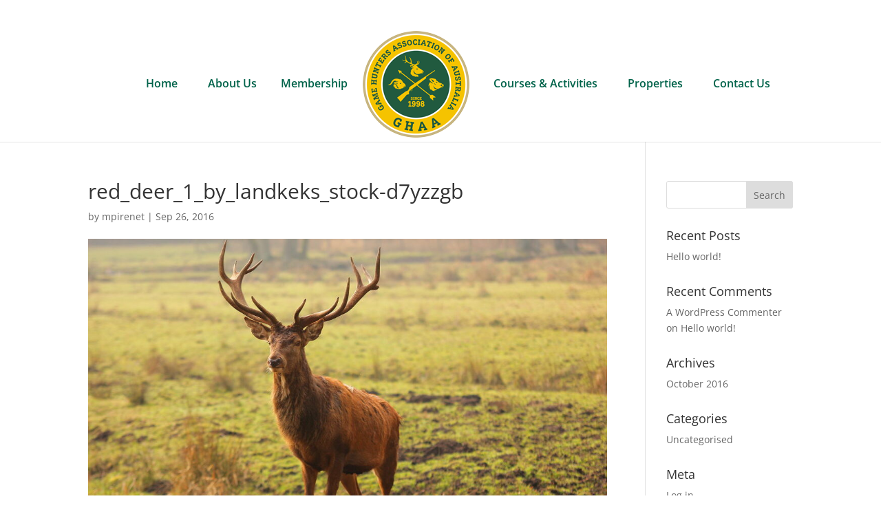

--- FILE ---
content_type: text/css
request_url: https://ghaa.com.au/wp-content/themes/divi-child/style.css?ver=4.27.4
body_size: 498
content:
/*
Theme Name: Divi Child Theme
Description: Divi Child Theme
Author:  David Tierney
Author URI:  http://designsbytierney.com
Template: Divi
Version:  1.0.1
*/

@import url("../Divi/style.css");
 
/* =Theme customizations
------------------------------------------------------- */

.et_header_style_split #top-menu-nav {margin-left: 50px;}

.footer-links a {color: #fff;}
.footer-links a:hover {color: #F6BD11;}

#et-info {float: right; font-size: 16px;}

    /* Menu Effect 1 - Pipes */
    .hover a::before,
    .hover a::after {
    	display: inline-block;
    	opacity: 0;
    	-webkit-transition: -webkit-transform 0.3s, opacity 0.2s;
    	-moz-transition: -moz-transform 0.3s, opacity 0.2s;
    	transition: transform 0.3s, opacity 0.2s;
    }
    .hover a::before {
    	margin-right: 0px; /*you may want to adjust this*/
    	content: '|'; /*you can change the pipe to something else if you wish*/
    	-webkit-transform: translateX(20px);
    	-moz-transform: translateX(20px);
    	transform: translateX(20px);
    }
    .hover a::after {
    	margin-left: 0px; /*you may want to adjust this*/
    	content: '|'; /*you can change the pipe to something else if you wish*/
    	-webkit-transform: translateX(-20px);
    	-moz-transform: translateX(-20px);
    	transform: translateX(-20px);
    }
    .hover a:hover::before,
    .hover a:hover::after,
    .hover a:focus::before,
    .hover a:focus::after {
    	opacity: 1;
    	-webkit-transform: translateX(0px);
    	-moz-transform: translateX(0px);
    	transform: translateX(0px);
    }

    @media only screen and (max-width: 480px) {
    #logo {
        height: 120% !important;
        max-height: 120% !important;
        width: auto;
        width: 40% !important;
        }
    body .gform_wrapper .gform_footer input[type="submit"]{
   	float: left;
        margin-bottom: -5px;
        margin-top: -10px;
        width: 100% !important;
        }
    }
#gform_2{
   padding:0 10px;
}